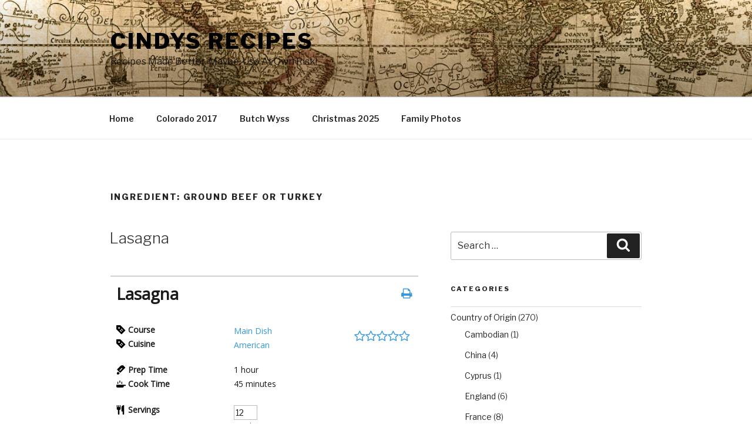

--- FILE ---
content_type: text/html; charset=utf-8
request_url: https://accounts.google.com/o/oauth2/postmessageRelay?parent=https%3A%2F%2Fcindysrecipes.me&jsh=m%3B%2F_%2Fscs%2Fabc-static%2F_%2Fjs%2Fk%3Dgapi.lb.en.2kN9-TZiXrM.O%2Fd%3D1%2Frs%3DAHpOoo_B4hu0FeWRuWHfxnZ3V0WubwN7Qw%2Fm%3D__features__
body_size: 164
content:
<!DOCTYPE html><html><head><title></title><meta http-equiv="content-type" content="text/html; charset=utf-8"><meta http-equiv="X-UA-Compatible" content="IE=edge"><meta name="viewport" content="width=device-width, initial-scale=1, minimum-scale=1, maximum-scale=1, user-scalable=0"><script src='https://ssl.gstatic.com/accounts/o/2580342461-postmessagerelay.js' nonce="Jk1y3_SLIMuORJaYuGZ0lw"></script></head><body><script type="text/javascript" src="https://apis.google.com/js/rpc:shindig_random.js?onload=init" nonce="Jk1y3_SLIMuORJaYuGZ0lw"></script></body></html>